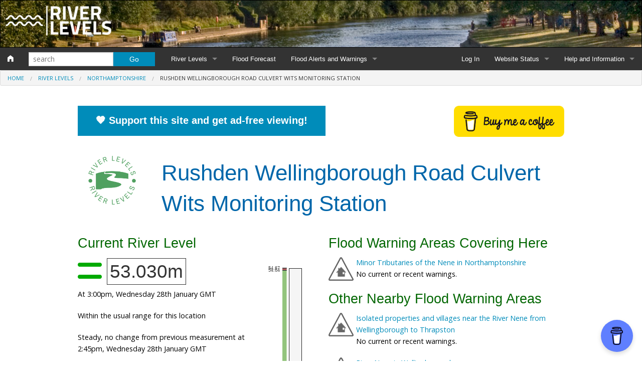

--- FILE ---
content_type: text/html; charset=UTF-8
request_url: https://riverlevels.uk/rushden-wellingborough-road-culvert-wits-northamptonshire
body_size: 8615
content:
<!DOCTYPE HTML> 
<html> 
<head>
<meta charset="utf-8" />
<meta http-equiv="Content-Type" content="text/html; charset=UTF-8" /> 
<meta name="format-detection" content="telephone=no" />
<meta name="viewport" content="width=device-width, initial-scale=1.0" />
<link rel="preconnect" href="https://fonts.gstatic.com" crossorigin>
<link rel="stylesheet" media="print" onload="this.onload=null;this.removeAttribute('media');" href='https://fonts.googleapis.com/css?family=Open+Sans' type='text/css'>
<link rel="stylesheet" href="/css/foundation.min.css" />
<link rel="stylesheet" href="/css/foundation-icons.css" />
<link rel="stylesheet" href="/css/site.css?v=5" />
<link rel="stylesheet" href="/css/cookies.css" />
<title>Rushden Wellingborough Road Culvert Wits Monitoring Station :: the UK River Levels Website</title>
<meta http-equiv="X-UA-Compatible" content="IE=Edge" />
<meta http-equiv="Content-Type" content="text/html;charset=utf-8" >
<meta name="theme-color" content="#008CBA" />
<meta name="description" content="River levels and flood alerts for the Rushden Wellingborough Road Culvert Wits Monitoring Station, Northamptonshire"> 
<meta name="foo" content="location"> 
<meta name="msvalidate.01" content="B574B9C7F090DC5771DB3C1A2943B5B1" />
<link rel="apple-touch-icon" sizes="180x180" href="/apple-touch-icon.png">
<link rel="icon" type="image/png" sizes="32x32" href="/favicon-32x32.png">
<link rel="icon" type="image/png" sizes="16x16" href="/favicon-16x16.png">
<link rel="manifest" href="https://riverlevels.uk/manifest.json">
<meta name="og:type" property="og:type" content="place"/>
<meta name="og:title" property="og:title" content="Rushden Wellingborough Road Culvert Wits Monitoring Station: River level and flood alerts"/>
<meta name="og:region" property="og:region" content="Northamptonshire"/>
<meta name="og:country-name" property="og:country-name" content="United Kingdom"/>
<meta name="og:url" property="og:url" content="https://riverlevels.uk/rushden-wellingborough-road-culvert-wits-northamptonshire"/>
<meta name="place:location:latitude" property="place:location:latitude" content="52.289143"/>
<meta name="place:location:longitude" property="place:location:longitude" content="-0.600809"/>
<meta name="og:image" property="og:image" content="https://riverlevels.uk/images/level.jpg"/>
<meta name="twitter:card" content="summary_large_image">
<meta name="twitter:site" content="@RiverLevelsUK">
<meta name="twitter:creator" content="@RiverLevelsUK">
<meta name="twitter:title" content="Rushden Wellingborough Road Culvert Wits Monitoring Station">
<meta name="twitter:text:description" content="River levels and flood alerts for the Rushden Wellingborough Road Culvert Wits Monitoring Station, Northamptonshire">
<meta name="twitter:image" content="https://riverlevels.uk/images/level.jpg">
<link rel="canonical" href="https://riverlevels.uk/rushden-wellingborough-road-culvert-wits-northamptonshire" /><style>
body {
	background:white;
	font-family: 'Open Sans', sans-serif;
}
</style>

<script async src="https://www.googletagmanager.com/gtag/js?id=G-PCY7TD2VCE"></script>
<script>
  window.dataLayer = window.dataLayer || [];
  function gtag(){dataLayer.push(arguments);}
  gtag('js', new Date());

  gtag('config', 'G-PCY7TD2VCE');
</script>
<script async type="application/javascript"
        src="https://news.google.com/swg/js/v1/swg-basic.js"></script>
<script>
  (self.SWG_BASIC = self.SWG_BASIC || []).push( basicSubscriptions => {
    basicSubscriptions.init({
      type: "NewsArticle",
      isPartOfType: ["Product"],
      isPartOfProductId: "CAow7_a3DA:openaccess",
      clientOptions: { theme: "light", lang: "en-GB" },
    });
  });
</script>

<script async src="//pagead2.googlesyndication.com/pagead/js/adsbygoogle.js"></script>
<script>
(adsbygoogle = window.adsbygoogle || []).push({
		google_ad_client: "ca-pub-8138990502704272",
		enable_page_level_ads: true
});
</script>

<script type="text/javascript">
window._mNHandle = window._mNHandle || {};
window._mNHandle.queue = window._mNHandle.queue || [];
medianet_versionId = "3121199";
</script>
	
<script async src="https://securepubads.g.doubleclick.net/tag/js/gpt.js"></script>
<script type="module" src="https://cdn.nuload.net/riverlevels_uk/ad.js"></script>

<!--Google GPT/ADM code -->
<script type="text/javascript" async="async" src="https://securepubads.g.doubleclick.net/tag/js/gpt.js"></script>
<script type="text/javascript">
    window.googletag = window.googletag || { cmd: [] };
    window.googletag.cmd.push(function () {
	window.googletag.pubads().enableSingleRequest();
    });
</script>

<!--Site config -->
<script type="text/javascript" async="async" src="https://protagcdn.com/s/riverlevels.uk/site.js"></script>
<script type="text/javascript">
    window.protag = window.protag || { cmd: [] };
    window.protag.cmd.push(function () {
	window.protag.pageInit();
    });
</script>
	

<script type='text/javascript' src='https://platform-api.sharethis.com/js/sharethis.js#property=64a7cff40f9156001a2917f0&product=inline-follow-buttons' async='async'></script>
</head>

<body>

<form action="/search" method="post">
<div class="tophead3">
	<div class="fullwidth">
		<div style="float:left">
		<img src="/images/headerlogo.png" style="max-height:80px; padding:10px" alt="River Levels">
		</div>
		
		<div style="float:right; padding-right:10px; padding-top:10px" class="sharethis-inline-follow-buttons"></div>
		
	</div>
</div>
<div class="sticky">
	<nav class="top-bar" data-topbar>
	  <ul class="title-area">
	    <li class="name">
	    <h1><a href="/" title="Home"><i class="fi-home"></i></a></h1>
	    </li>
	    <li class="toggle-topbar menu-icon"><a href="#"><span>Menu</span></a></li>
	  </ul>
	
	  <section class="top-bar-section">
	    <!-- Right Nav Section -->
	    <ul class="right">
	    <li><a href="/member">Log In</a></li>
	    <li class="has-dropdown">
		<a href="/status">Website Status</a>
		<ul class="dropdown">
			<li><a href="/status">Current data reliability</a></li>
			<li><a href="/pages/whats-new">Latest website news</a></li>
		  </ul>
	      </li>
	    
	    
	    
	    <li class="has-dropdown">
	    
		<a href="/pages/about">Help and Information</a>
		<ul class="dropdown">
		  <li><a href="/pages/frequently-asked-questions">Frequently Asked Questions</a></li>
		  <li><a href="/pages/symbols">Symbols and Icons</a></li>
		  <li><a href="/pages/flood-warnings">Flood Warnings and Alerts</a></li>
		  <li><a href="/pages/about">About this Website</a></li>
		  <li><a href="/pages/advertising">Advertising</a></li>
		  <li><a href="/pages/donate">Support This Website</a></li>
		  <li><a href="/pages/credits-and-copyright">Credits and Copyright</a></li>
		  <li><a href="/pages/data-reliability-and-availability">Data Reliability and Availability</a></li>
		  <li><a href="/pages/data-downloads">Data Downloads</a></li>
		  <li><a href="/pages/contact">Contact</a></li>
		  <li><a href="/pages/privacy/">Privacy Policy</a></li>
		</ul>
	      </li>
	    </ul>
	
	    <!-- Left Nav Section -->
	    <ul class="left">
	    
	    <li class="has-form show-for-large-up">
		<div class="row tf">
		<div class="large-8 small-9 columns">
		<input type="text" name='q' placeholder="search">
		</div>
		<div class="large-4 small-3 columns">
		<input type="submit" class="button" value="Go" />
		</div>
		</div>
		
	      </li>
	      <li class="hide-for-large-up"><a href="/search">Search</a></li>
	      <li class="has-dropdown">
		<a href="/levels">River Levels</a>
		<ul class="dropdown">
			<li><a href="/levels">Monitoring stations by county</a></li>
			<li><a href="/map">Map of monitoring stations</a></li>
			<li><a href="/catchments">Catchment Areas</a></li>
		  </ul>
	      </li>
	      <li><a href="/flood-forecast">Flood Forecast</a></li>
	      <li class="has-dropdown">
		<a href="/flood-warnings">Flood Alerts and Warnings</a>
		<ul class="dropdown">
			 
			<li><a href="/flood-warnings">Alerts and Warnings by region</a></li>
			<li><a href="/current-flood-warnings">Current Alerts and Warnings</a></li>
			<li><a href="/flood-map-all">Map of all flood warning areas</a></li>
			<li><a href="/flood-map-current">Map of current flood warning areas</a></li>
			
			<li><a href="/flood-stats-england">Alerts and Warnings stats for England</a></li>
			<li><a href="/flood-stats-scotland">Alerts and Warnings stats for Scotland</a></li>
			<li><a href="/flood-stats-wales">Alerts and Warnings stats for Wales</a></li>
			
		  </ul>
	      </li>
	     
	       
	      
	      
	      
	    </ul>
	  </section>
	
	</nav>
<div class="fullwidth">
<ul class='breadcrumbs'><li><a href='/'>Home</a></li><li><a href='/levels'>River Levels</a></li><li><a href='/levels/northamptonshire'>Northamptonshire</a></li><li class='current'>Rushden Wellingborough Road Culvert Wits Monitoring Station</li></ul></div>
</div>
</form>

<div class="row fullwidth">
	<div class="medium-12 columns">
		<p>
		
		</p>
	</div>
</div>

	<div class="row fullwidth">
		<a style="color:white; display:block" href="/pages/donate/">
		<div class="medium-9 columns"><h3 class="button large"><strong>&#129505; Support this site and get ad-free viewing!</strong></button>
		</div></a>
		
		<div class="medium-3 columns">
			<a href="https://buymeacoffee.com/goodstuff">
			<img src="/img/bmc-button.png">
			</a>
		</div>
		
	</div>
	<script src="/js/gauge.min.js"></script>

<div class="row spaced">
	<div class="medium-2 small-4 columns">
		<img src="/images/logo.png" alt="River Levels">
	</div>
	<div class="medium-10 small-8 columns">
		<h1>Rushden Wellingborough Road Culvert Wits Monitoring Station</h1>
		
				
	</div>
</div>



<style type="text/css">
      .dygraph-legend {
        background-color: rgba(200, 200, 255, 0.75) !important;
        padding: 4px;
        border: 1px solid #000;
        border-radius: 10px;
        box-shadow: 4px 4px 4px #888;
        pointer-events: none;
        width: 100px;
        font-size:0.9em;
      }
    </style>

<a data-magellan-destination="current" name="current"></a>
<div class="row">
	
</div>
	<div class="row">
	
		<div class="medium-6 columns">
		
			<h3>Current River Level</h3>
							<div class="row">

				<div class="small-9 columns">

				<div id="level" class="nu-hider">
				
				<img style="max-height:3em; float:left; margin-right:10px" src="/images/i/level-steady-green.svg">
				
				<h2 class="value">
				<span class="value">
				53.030m
				</span>
				</h2>
				
				</div>
				
				<p style="clear:left">
				At 
									3:00pm, Wednesday 28th January GMT
						
				</p>
				
				<p>
				Within the usual range for this location				</p>
				
				<p>
				
				Steady, no change from previous measurement  
									at 2:45pm, Wednesday 28th January GMT					
									</p>
									<hr>
					<p>
					<strong>Important!</strong> The levels for this location are measured relative to sea level, not
					relative to the riverbed. The levels shown here do not, therefore, necessarily represent the actual depth of the water.
					</p>
									</div>
				<div class="small-3 columns">
	<canvas data-type="linear-gauge"
        data-width="100"
        data-height="300"
	data-title="false"
        data-borders="false"
        data-border-shadow-width="0"
        data-bar-begin-circle="false"
        data-stroke-ticks="false"
        data-value-box="false"
        data-exact-ticks="true"
        data-tick-side="left"
        data-number-side="left"
        data-needle-side="left"
        data-color-plate="#fff"
        data-color-bar="#f5f5f5"
        data-color-bar-progress="#327ac0"
        data-needle-width="2"
        data-bar-width="30"
        data-bar-stroke-width="1"

        data-value="53.03"
        data-min-value="52.72"
        data-max-value="54.67"
        data-major-ticks="52.72,52.77,54.64,54.67"
        
        data-highlights='[
        	{"from": 52.72, "to": 52.77, "color": "#7f6000"},
{"from": 52.77, "to": 54.64, "color": "#93c47d"},
{"from": 54.64, "to": 54.67, "color": "#e06666"}        	
        ]'
></canvas>

				
				</div>
				</div>
							
			
			

		</div>
		
		
		<div class="medium-6 columns">
		
					<h3>Flood Warning Areas Covering Here</h3>
							
				<img style="float:left; padding:0 5px 5px 0" src="/images/fw-4.png">
				<p class="flat"><a href="/flood-warning-minor-tributaries-of-the-nene-in-northamptonshire">Minor Tributaries of the Nene in Northamptonshire</a></p>
				<p>No current or recent warnings.</p>			<h3>Other Nearby Flood Warning Areas</h3>
							
				<img style="float:left; padding:0 5px 5px 0" src="/images/fw-4.png">
				<p class="flat"><a href="/flood-warning-isolated-properties-and-villages-near-the-river-nene-from-wellingborough-to-thrapston">Isolated properties and villages near the River Nene from Wellingborough to Thrapston</a></p>
				<p>No current or recent warnings.</p>				
				<img style="float:left; padding:0 5px 5px 0" src="/images/fw-4.png">
				<p class="flat"><a href="/flood-warning-areas-near-to-the-river-nene-in-wellingborough">River Nene in Wellingborough</a></p>
				<p>No current or recent warnings.</p>				
				<img style="float:left; padding:0 5px 5px 0" src="/images/fw-3.png">
				<p class="flat"><a href="/flood-warning-middle-nene">Middle Nene</a></p>
				<p>Flood Alert</p>				
				<img style="float:left; padding:0 5px 5px 0" src="/images/fw-4.png">
				<p class="flat"><a href="/flood-warning-river-til-at-yelden-upper-dean-and-lower-dean">River Til at Yelden, Upper Dean and Lower Dean</a></p>
				<p>No current or recent warnings.</p>		
		<ins data-revive-zoneid="5" data-revive-id="dfee035d05cdb38d2af34fd9e2d575fd"></ins>
		<script async src="//adx.gsdx.uk/a/www/delivery/asyncjs.php"></script>
		
		</div>
		
		
	</div>
	
<div class="row spaced">
<div class="col">
<ins class="adsbygoogle" style="display:block" data-ad-client="ca-pub-8138990502704272" data-ad-slot="3063359252" data-ad-format="auto" data-full-width-responsive="true"></ins>
<script>(adsbygoogle = window.adsbygoogle || []).push({});</script>
</div>
</div>
<div class="row spaced">
	<div class="medium-12 columns">
		<h3>Seven Day Level Chart</h3>
				<div id="hour_chart" style="width:100%;"></div>
		
	</div>
</div>


<div class="row">
	<div class="medium-12 columns">
		<div id="nu-video"></div>
	</div>
</div>
<div id="protag-player"></div>
<script type="text/javascript">
   window.googletag = window.googletag || { cmd: [] };
   window.protag = window.protag || { cmd: [] };
   window.protag.cmd.push(function () {
     window.protag.display("protag-player");
   });
</script>
	


<div class="row spaced">
	<div class="medium-12 columns">
		<h3>Long Term Level Chart</h3>
		<div id="day_chart_legend" style="width:100%"></div>
		<div id="day_chart" style="width:100%"></div>
		
	</div>
</div>

<div class="row spaced">
	<div class="medium-12 columns">
	
		<p>
		Darker blue shaded areas on long term data indicate maximum and minimum levels for the date (you may need to zoom in closer to see them).
		</p>
		<p>
		Long term data may have gaps where the API data was not available. 
		</p>
		
		<a class="button small" href="/handlers/location_data.php?for=rushden-wellingborough-road-culvert-wits-northamptonshire&type=csv">Download long term data as csv</a>
		
		<p>
		Note: CSV data will include any outlying values that have been ignored by our graphing system as probably erroneous (eg, because they
		are ridiculously high compared to the values either side of them). It is your responsibility
		to filter these out if necessary.
		</p>
		<p>
		<strong>Important!</strong> If you are planning to retrieve the csv data automatically, you must read and understand 
		<a href="/pages/data-downloads">the limitations on the data and its availability</a>.
		</p>
	</div>
</div>

<div class="row spaced">
<div class="col">
<ins class="adsbygoogle" style="display:block" data-ad-client="ca-pub-8138990502704272" data-ad-slot="3063359252" data-ad-format="auto" data-full-width-responsive="true"></ins>
<script>(adsbygoogle = window.adsbygoogle || []).push({});</script>
</div>
</div>
<div class="row">
	<div class="medium-12 columns">
		<h3>Location and Technical Data</3>
	</div>
</div>

<div class="row">
	<div class="medium-12 columns">
		<div id="map_container" style="position: relative;">
			<div id="map" style="height: 300px;  border:1px solid black; z-index:0">
			
			</div>
		</div>
	</div>
</div>

<div class="row">
	<div class="medium-12 columns">
		<div class="panel">
			<div class="row">
				<div class="medium-6 columns">
					<ul>
					<li><strong>Monitoring Station:</strong> RUSHDEN WELLINGBOROUGH ROAD CULVERT WITS</li>
					<li><strong>Watercourse:</strong> </li>
					<li><strong>Nearest Town/Village:</strong> Rushden</li>
					<li><strong>Local Authority:</strong> </li>
					<li><strong>Ceremonial County:</strong> Northamptonshire</li>
					</ul>
					<ul>
					<li><strong>Coordinates:</strong> 52&deg;17'20"N 0&deg;36'2"W (52.289143,-0.600809)</li>
					<li><strong>OS Grid:</strong> SP9553266590 (495532,266590)</li>
					<li><strong>Mapcode (Local):</strong> GBR DYQ.JWT</li>
					<li><strong>Mapcode (Global):</strong> VHFPD.JQQH</li>
					<li><strong>Open Location Code:</strong> 9C4X79QX+MM</li>
					<li><strong>Maidenhead Locator System:</strong> IO92qg79</li>
					</ul>
				</div>
				<div class="medium-6 columns">

					<ul>
					
					<li><strong>Environment Agency Location ID:</strong> E7320</li>
					<li><strong>Environment Agency Gauge ID:</strong> E7320-level-stage-i-15_min-mAOD</li>
					
											<li><strong>Level Datum:</strong> Above Ordnance Datum (AOD)</li>
											
					</ul>
					
					
				</div>
			</div>
			<p>
			<em>Please note: Geographic coordinates may reflect the access point for the gauge, and not the precise location
			in the watercourse that it is taking readings from.</em>
			</p>
		</div>
	</div>
</div>

<div class="row spaced">
	
			
	<div class="medium-12 columns">
					<p>
			<strong>The usual range</strong> of the Rushden Wellingborough Road Culvert Wits Monitoring Station is between 
			52.77m
			and 54.64m. It has been between these levels for 90% of
			the time since monitoring began.
			</p>
						<p>
			<strong>The typical recent level</strong> of the Rushden Wellingborough Road Culvert Wits Monitoring Station over the past 12 months has been between 
			53.03m
			and 53.03m. It has been between these levels 
			for at least 365 days in the past year.
			</p>
				
	</div>	

	
	
</div>








<div class="row">
	<div class="medium-12 columns">
	<h3>Nearby Monitoring Locations</h3>
	<div class="row">
	<div class="medium-6 columns">
				
		
		
	</div>
	<div class="medium-6 columns">
					<p>There are no other monitored rivers nearby</p>
				</div>
	
	</div>
	</div>
</div>

<div class="row spaced">
	<div class="medium-12 columns">
	<div id="356448223">
    <script type="text/javascript">
        try {
            window._mNHandle.queue.push(function (){
                window._mNDetails.loadTag("356448223", "970x90", "356448223");
            });
        }
        catch (error) {}
    </script>
</div>
	</div>
</div>

<div class="row spaced">
	<div class="medium-12 columns">
		<div id="disqus_thread"></div>
		<script type="text/javascript">
	        /* * * CONFIGURATION VARIABLES: EDIT BEFORE PASTING INTO YOUR WEBPAGE * * */
	        var disqus_shortname = 'riverlevels'; 
	        var disqus_identifier = 'rushden-wellingborough-road-culvert-wits-northamptonshire';
	        var disqus_title = 'Rushden Wellingborough Road Culvert Wits Monitoring Station';
	        var disqus_url = 'https://riverlevels.uk/rushden-wellingborough-road-culvert-wits-northamptonshire';
	        /* * * DON'T EDIT BELOW THIS LINE * * */
	        (function() {
	        		var dsq = document.createElement('script'); dsq.type = 'text/javascript'; dsq.async = true;
		        		dsq.src = '//' + disqus_shortname + '.disqus.com/embed.js';
		        		(document.getElementsByTagName('head')[0] || document.getElementsByTagName('body')[0]).appendChild(dsq);
            	})();
            	</script>
            	<noscript>Please enable JavaScript to view the <a rel="nofollow" href="http://disqus.com/?ref_noscript">comments powered by Disqus.</a></noscript>
            	<a href="http://disqus.com" class="dsq-brlink">comments powered by <span class="logo-disqus">Disqus</span></a>
	</div>
</div>

	




<script src="//cdnjs.cloudflare.com/ajax/libs/dygraph/1.1.1/dygraph-combined.js"></script>

<script type='text/javascript'>

	hc = new Dygraph(
		document.getElementById("hour_chart"),
		'/handlers/location_data.php?for=rushden-wellingborough-road-culvert-wits-northamptonshire&type=hx',
		{
			labels: ['Time','Typical High','Measurement','Typical Low'],
			showRangeSelector: true,
			rangeSelectorHeight: 50,
			rangeSelectorPlotStrokeColor: 'gray',
			rangeSelectorPlotFillColor: 'lightgray',
			ylabel: 'Gauge',
			colors: ["green", "blue","#664620"],
			visibility: [true, true, true],
			labelsDivWidth: 200,
			strokeWidth: 2,
			labelsSeparateLines: true,
			fillGraph: true,
			customBars: false,
			valueRange: [152.72, 155.24],
			
			axes: {
				x: {
					axisLabelFormatter: function (d, gran) {
						var options = { weekday: 'short', hour: 'numeric', minute: 'numeric' };
						return d.toLocaleDateString('en-GB',options);
					},
					valueFormatter: function (ms) {
						var dd = new Date(ms).toLocaleDateString('en-GB');
						var hh = new Date(ms).toLocaleTimeString('en-GB');
						return dd+' '+hh;
					}
				},
				y: {
					valueFormatter: function(y) {
						return (y - 100).toFixed(2);
					},
					axisLabelFormatter: function(y) {
						return (y - 100).toFixed(2);
					}
				}
				
			}
		}
	);

	dc = new Dygraph(
		document.getElementById("day_chart"),
		'/handlers/location_data.php?for=rushden-wellingborough-road-culvert-wits-northamptonshire&type=dx',
		{
			labels: ['Time','Typical High','Measurement','Typical Low'],
			showRangeSelector: true,
			rangeSelectorHeight: 50,
			rangeSelectorPlotStrokeColor: 'gray',
			rangeSelectorPlotFillColor: 'lightgray',
	
			ylabel: 'Gauge',
			colors: ["green", "blue","#664620"],
			visibility: [true, true, true],
			labelsDivWidth: 200,
			strokeWidth: 2,
			fillGraph: true,
			customBars: true,
			labelsSeparateLines: true,
			valueRange: [152.72, 154.77],
			
			axes: {
				x: {
					axisLabelFormatter: function (d, gran) {
						var options = { day: 'numeric', month: 'short', year: 'numeric' };
						return d.toLocaleDateString('en-GB',options);
					},
					valueFormatter: function (ms) {
						var dd = new Date(ms).toLocaleDateString('en-GB');
						return dd;
					}
				},
				y: {
					valueFormatter: function(y) {
						return (y - 100).toFixed(2);
					},
					axisLabelFormatter: function(y) {
						return (y - 100).toFixed(2);
					}
				}
			}
		}
	);
	
	



</script>


<link rel="stylesheet" href="https://unpkg.com/leaflet@1.6.0/dist/leaflet.css" />
<script src="https://unpkg.com/leaflet@1.6.0/dist/leaflet.js"></script>
<script src="https://cdnjs.cloudflare.com/ajax/libs/proj4js/2.5.0/proj4.js"></script>
<script src="https://cdnjs.cloudflare.com/ajax/libs/proj4leaflet/1.0.2/proj4leaflet.min.js"></script>
<script>
	var mapzoom = 18;
	var lat = 52.289143;
	var lon = -0.600809;
	var latlng =  L.latLng(52.289143, -0.600809);

	
	
        var currentTime = new Date();
        var year = currentTime.getFullYear()
        
	var apiKey = 'JGALcz384ZnN2rL4hFGEsG0U99jegLbp';
	var serviceUrl = 'https://api.os.uk/maps/raster/v1/zxy';
	
	var OSM = L.tileLayer('https://{s}.tile.openstreetmap.org/{z}/{x}/{y}.png', {
			maxZoom: 19,
			attribution: '&copy; <a href="https://www.openstreetmap.org/copyright">OpenStreetMap</a> contributors'
	});

	var Esri_WorldImagery = L.tileLayer('https://server.arcgisonline.com/ArcGIS/rest/services/World_Imagery/MapServer/tile/{z}/{y}/{x}', {
			maxZoom: 19,	
			attribution: 'Tiles &copy; Esri &mdash; Source: Esri, i-cubed, USDA, USGS, AEX, GeoEye, Getmapping, Aerogrid, IGN, IGP, UPR-EGP, and the GIS User Community.'
	});
	
	var OS_Road = L.tileLayer(serviceUrl + '/Road_3857/{z}/{x}/{y}.png?key=' + apiKey, {
			maxZoom: 19,	
			attribution: 'Contains OS Data &copy; Crown copyright and database rights ' + year
	});
	
	var OS_Outdoor = L.tileLayer(serviceUrl + '/Outdoor_3857/{z}/{x}/{y}.png?key=' + apiKey, {
			maxZoom: 19,	
			attribution: 'Contains OS Data &copy; Crown copyright and database rights ' + year
	});
	

	var baseMaps = {
		"Satellite": Esri_WorldImagery,
		"Open StreetMap": OSM,
		"OS Roadmap": OS_Road,
		"OS Outdoor": OS_Outdoor
	};
	
	var mapOptions = {
		dragging: !L.Browser.mobile, 
		center: latlng, 
		zoom: mapzoom, 
		layers: [Esri_WorldImagery]
	}
	
	var map = L.map('map', mapOptions);
	L.control.layers(baseMaps).addTo(map);
	

	L.marker([52.289143, -0.600809]).addTo(map);

</script>

<!--


-->
<div id="footer-top-block">
<div class="row">
	<div class="medium-12 columns">
		<p>
		All river level data, flood warnings, forecasts and alerts are supplied by the relevant national environmental agencies and the Met Office.
		
		</p>
		<p>
		State of the stats: River levels most recently updated at 3:15pm, Wednesday 28th January, 
		current data reliability 99.3%.
		</p>
		<p>
		Data quality is beyond our control and depends on timely updates by the underlying data sources. 
		</p>
		
	</div>
</div>
</div>
<footer id="footer-block">
	<div class="row">
		<div class="medium-4 columns">
			<ul class="no-bullet">
				<li><a href="/levels">River level monitoring stations</a></li>
				<li><a href="/map">Map of river level monitoring stations</a></li>
				<li><a href="/catchments">Catchment Areas</a></li>
			</ul>
			<ul class="no-bullet">
				<li><a href="/flood-forecast">Five Day Flood Forecast</a></li>
			</ul>
			<ul class="no-bullet">
				<li><a href="/pages/symbols">River Level Symbols</a></li>
			</ul>
		</div>
	
		<div class="medium-4 columns">
			<ul class="no-bullet">
				<li><a href="/flood-warnings">Flood Warnings by region</a></li>
				<li><a href="/current-flood-warnings">Current Flood Warnings</a></li>
				<li><a href="/flood-map-all">Map of all flood warning areas</a></li>
				<li><a href="/flood-map-current">Map of current flood warning areas</a></li>
			</ul>
			<ul class="no-bullet">
				<li><a href="/flood-stats-england">Alerts and Warnings Stats for England</a></li>
				<li><a href="/flood-stats-scotland">Alerts and Warnings Stats for Scotland</a></li>
				<li><a href="/flood-stats-wales">Alerts and Warnings Stats for Wales</a></li>
			</ul>
			<ul class="no-bullet">
				<li><a href="/status">Current Data Status</a></li>
			</ul>
		</div>
	
		<div class="medium-4 columns">
			<ul class="no-bullet">
				<li><a href="/member">Log In</a></li>
				<li><a href="/pages/about">About this Website</a></li>
				<li><a href="/pages/flood-warnings">Flood Warnings and Alerts</a></li>
				<li><a href="/pages/contact">Contact</a></li>
				<li><a href="/pages/advertising">Advertise with us</a></li>
				<li><a href="/pages/credits-and-copyright">Credits and Copyright</a></li>
				<li><a href="/pages/data-reliability-and-availability">Data Reliability and Availability</a></li>
				<li><a href="/pages/data-downloads">Data Downloads</a></li>
				<li><a href="/pages/privacy/">Privacy Policy</a></li>
			</ul>
			
		</div>
	
	</div>

	
</footer>
<div id="subfooter">
	<div class="row">
		<div class="medium-12 columns">

		
		
		
		<p class="subfooter">
		RiverLevels.uk is an independent website. It is not associated with the Environment Agency or any other supplier of river level information. 
		All data used on this site is supplied under licence. For queries about the data, please contact the underlying supplier.
		</p>
		
		<p class="subfooter">
		RiverLevels.uk is a <a href="https://www.good-stuff.uk">Good Stuff</a> website.
		</p>
			
		<br />
		


		
		</div>
	</div>
</div>


<script src="/js/vendor/jquery.js"></script>
<script src="/js/foundation/foundation.js"></script>
<script src="/js/foundation/foundation.topbar.js"></script>
<script src="/js/foundation/foundation.magellan.js"></script>
<script src="/js/foundation/foundation.equalizer.js"></script>
<script src="/js/foundation/foundation.dropdown.js"></script>

<script>
    $(document).foundation();
    
    
</script>

<script type="application/ld+json">
    {  "@context" : "http://schema.org",
       "@type" : "WebSite",
       "name" : "River Levels",
       "alternateName" : "River Levels UK",
       "url" : "https://riverlevels.uk"
    }
</script>


<script data-name="BMC-Widget" data-cfasync="false" src="https://cdnjs.buymeacoffee.com/1.0.0/widget.prod.min.js" data-id="goodstuff" data-description="Support me on Buy me a coffee!" data-message="" data-color="#5F7FFF" data-position="Right" data-x_margin="18" data-y_margin="18"></script>
<script>
if ('serviceWorker' in navigator) {
  window.addEventListener('load', function() {
    navigator.serviceWorker.register('/sw.js');
  });
}
</script>
<script defer src="https://static.cloudflareinsights.com/beacon.min.js/vcd15cbe7772f49c399c6a5babf22c1241717689176015" integrity="sha512-ZpsOmlRQV6y907TI0dKBHq9Md29nnaEIPlkf84rnaERnq6zvWvPUqr2ft8M1aS28oN72PdrCzSjY4U6VaAw1EQ==" data-cf-beacon='{"version":"2024.11.0","token":"9139292eba624cf2b3fa7bcbdd2f4167","r":1,"server_timing":{"name":{"cfCacheStatus":true,"cfEdge":true,"cfExtPri":true,"cfL4":true,"cfOrigin":true,"cfSpeedBrain":true},"location_startswith":null}}' crossorigin="anonymous"></script>
</body>
</html>



--- FILE ---
content_type: text/html; charset=utf-8
request_url: https://www.google.com/recaptcha/api2/aframe
body_size: 266
content:
<!DOCTYPE HTML><html><head><meta http-equiv="content-type" content="text/html; charset=UTF-8"></head><body><script nonce="5-DaLqnKEy-gjEn5yp-Dbw">/** Anti-fraud and anti-abuse applications only. See google.com/recaptcha */ try{var clients={'sodar':'https://pagead2.googlesyndication.com/pagead/sodar?'};window.addEventListener("message",function(a){try{if(a.source===window.parent){var b=JSON.parse(a.data);var c=clients[b['id']];if(c){var d=document.createElement('img');d.src=c+b['params']+'&rc='+(localStorage.getItem("rc::a")?sessionStorage.getItem("rc::b"):"");window.document.body.appendChild(d);sessionStorage.setItem("rc::e",parseInt(sessionStorage.getItem("rc::e")||0)+1);localStorage.setItem("rc::h",'1769614135689');}}}catch(b){}});window.parent.postMessage("_grecaptcha_ready", "*");}catch(b){}</script></body></html>